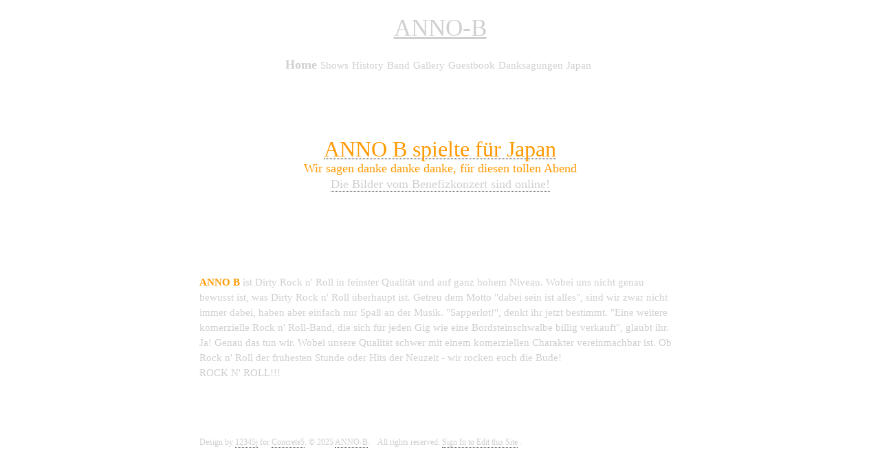

--- FILE ---
content_type: text/html; charset=UTF-8
request_url: http://www.anno-b.de/
body_size: 5433
content:
 
 <!DOCTYPE html>
<html>
<head>

<meta http-equiv="content-type" content="text/html; charset=UTF-8" />
<title>ANNO B</title>
<meta name="description" content="ANNO B - eine Band seit 2001 in der Entstehung begriffen, die nun endlich den groÃŸen Schritt wagt und sich mit ihrem Dirty Rock N Roll der Ã–ffentlichkeit zeigt. Einen bunten StrauÃŸ prÃ¤sentiert Anno B in feinster dirty Rock n' Roll QualitÃ¤t - ein Musikstil den sie selbst begrÃ¼ndet haben und sich selbst erklÃ¤rt wenn man ihnen bei ihrem Handwerk zusieht." />
<meta name="keywords" content="Anno B, Anno, ANNO-B, Rock N Roll, Rock n' Roll, Markus, Martin, Simon, Gitarre, Schlagzeug, Keyboard, Gesang, Konzert, Gigs, Musik, Rock, Roll, Wesseling, Bornheim, Widdig, KÃ¶ln, Bonn, Rheinland, Kultur, Gesang, Lieder, Cover, SchÃ¶neseifen, Probe, Proberaum, nicht Anno C, nicht Anno A" />
<meta name="generator" content="concrete5 - 5.4.1.1" />

<script type="text/javascript">
var CCM_DISPATCHER_FILENAME = '/index.php';var CCM_CID = 1;var CCM_EDIT_MODE = false;var CCM_ARRANGE_MODE = false;var CCM_IMAGE_PATH = "/updates/concrete5.4.1.1/concrete/images";
var CCM_TOOLS_PATH = "/index.php/tools/required";
var CCM_REL = "";

</script>

	<link rel="shortcut icon" href="/files/8112/9119/5335/favicon.ico" type="image/x-icon" />
	<link rel="icon" href="/files/8112/9119/5335/favicon.ico" type="image/x-icon" />

<link rel="stylesheet" type="text/css" href="/updates/concrete5.4.1.1/concrete/css/ccm.base.css?v=4b9cd1dcbf7cf737a760ef898243a787" />
<script type="text/javascript" src="/updates/concrete5.4.1.1/concrete/js/jquery.js?v=4b9cd1dcbf7cf737a760ef898243a787"></script>
<script type="text/javascript" src="/updates/concrete5.4.1.1/concrete/js/ccm.base.js?v=4b9cd1dcbf7cf737a760ef898243a787"></script>
<style type="text/css"> 
#areaStyleHeader2 {background-color:#000000; background-image: url('/files/7512/8993/4539/10733031483_WVjrt.jpg'); background-repeat:no-repeat; } 
</style>
 
<link href="/index.php/tools/css/themes/minimalistic/style.css" rel="stylesheet" type="text/css" media="screen" />
<link href="/index.php/tools/css/themes/minimalistic/typography.css" rel="stylesheet" type="text/css" media="screen" />
<link rel="stylesheet" href="/packages/theme_minimalistic/themes/minimalistic/fonts/fonts.css" type="text/css" charset="utf-8" />





	<!--[if IE]>

	<script src="http://html5shiv.googlecode.com/svn/trunk/html5.js"></script>
	<![endif]-->
		
  
</head>
<body>


<section id="container">
    <header>
    	<hgroup id="logo">
			<h1><a href="/">ANNO-B</a>
			</h1>
					</hgroup>
	      <nav>  
			<ul>
<ul class="nav"><li class="nav-selected nav-path-selected"><a class="nav-selected nav-path-selected"  href="/">Home</a></li><li><a href="/index.php/shows/"  >Shows</a></li><li><a href="/index.php/history/"  >History</a></li><li><a href="/index.php/band/"  >Band</a></li><li><a href="/index.php/gallery/"  >Gallery</a></li><li><a href="/index.php/guestbook/"  >Guestbook</a></li><li><a href="/index.php/danksagungen/"  >Danksagungen</a></li><li><a href="/index.php/japan/"  >Japan</a></li></ul>			</ul>
          </nav>
      </header>
    <section id="content">
		<article id="main">
<p style="text-align: center;"><a href="http://www.anno-b.de/japan"><span style="font-size: xx-large; color: #ff9900;">ANNO B spielte f&uuml;r Japan</span></a></p>
<p style="text-align: center;"><span style="color: #ff9900; font-size: large;">Wir sagen danke danke danke, f&uuml;r diesen tollen Abend</span></p>
<p style="text-align: center;"><span style="color: #ff9900; font-size: large;"><a title="Galerie: Benefizkonzert f&uuml;r Japan" href="/index.php/gallery/galerie-benefizkonzert-fuer-japan/">Die Bilder vom Benefizkonzert sind online!</a></span></p>
<div id="HTMLBlock712" class="HTMLBlock">
<div class="divider"></div></div><p><strong><span style="color: #ff9900;">ANNO B</span></strong> ist Dirty Rock n' Roll in feinster Qualit&auml;t und auf ganz hohem Niveau. Wobei uns nicht genau bewusst ist, was Dirty Rock n' Roll &uuml;berhaupt ist. Getreu dem Motto "dabei sein ist alles", sind wir zwar nicht immer dabei, haben aber einfach nur Spa&szlig; an der Musik. "Sapperlot!", denkt ihr jetzt bestimmt. "Eine weitere komerzielle Rock n' Roll-Band, die sich f&uuml;r jeden Gig wie eine Bordsteinschwalbe billig verkauft", glaubt ihr. Ja! Genau das&nbsp;tun wir. Wobei unsere Qualit&auml;t schwer&nbsp;mit einem komerziellen Charakter vereinmachbar ist.&nbsp;Ob Rock n' Roll der fr&uuml;hesten Stunde oder Hits der Neuzeit - wir rocken euch die Bude!</p>
<p>ROCK&nbsp;N' ROLL!!!&nbsp;&nbsp;</p>
<p>&nbsp;</p>
<div id="HTMLBlock642" class="HTMLBlock">
<iframe src="http://www.facebook.com/plugins/like.php?href=http%3A%2F%2Fwww.facebook.com%2Fhome.php%3F%23%21%2Fpages%2FANNO-B%2F173164836036847%3Fv%3Dwall&amp;layout=standard&amp;show_faces=true&amp;width=700px&amp;action=like&amp;colorscheme=light&amp;height=30" scrolling="no" frameborder="0" style="border:none; overflow:hidden; width:700px; height:30px;" allowTransparency="true"></iframe></div>		</article>
    </section>
     



   		 <cite>
Design by <a href="http://www.12345j.co.cc">12345j</a> for <a href="http://www.concrete5.org/r/-/27444">Concrete5</a>. 
			&copy; 2025 <a href="/">ANNO-B</a>.
			&nbsp;&nbsp;
			All rights reserved.			
			<a href="/index.php/login/">Sign In to Edit this Site</a>
			. 
   		 </cite>

</section>
	</body>
</html>

--- FILE ---
content_type: text/css
request_url: http://www.anno-b.de/index.php/tools/css/themes/minimalistic/style.css
body_size: 3294
content:
/*  Jacks HTML5 and css3 Boilerplate  */

html, body, div, span, object, iframe, h1, h2, h3, h4, h5, h6, p, blockquote, pre,
abbr, address, cite, code, del, dfn, em, img, ins, kbd, q, samp,
small, strong, sub, sup, var, b, i, dl, dt, dd, ol, ul, li,
fieldset, form, label, legend, table, caption, tbody, tfoot, thead, tr, th, td,
article, aside, canvas, details, figcaption, figure,  footer, header, hgroup, 
menu, nav, section, summary, time, mark, audio, video {
  margin:0;
  padding:0;
  border:0;
  outline:0;
  font-size:100%;
  vertical-align:baseline;
  background:transparent;
}                  
article, aside, details, figcaption, figure, footer, header, hgroup, menu, nav, section { 
    display:block;
}
.clearfix:before, .clearfix:after {  content: "\0020"; display: block; height: 0; visibility: hidden;	 } 
.clearfix:after { clear: both; }
.clearfix { zoom: 1; }
#content a {
	border-bottom-color: #cfcfcf;
	border-bottom-width: 1px;
	border-bottom-style: dashed;
	text-decoration: none;
	color: black;
}
#content a:hover {	
	border-bottom-color: #cfcfcf;	
}
cite a {
	border-bottom-color: black;
	border-bottom-width: 1px;
	border-bottom-style: dotted;
	text-decoration: none;
	color: #cfcfcf;
}
cite a:hover {	
	border-bottom-color: #cfcfcf;
	
}
h1,h2,h3,h4,h5,h6 {
	font-weight: normal;
	font-family: 'BebasRegular';
}
h1{			
	/* customize_h1  */
	font-size: 30px;	
	/* customize_h1  */	
	line-height: 42px;	
}
h2{			
	/* customize_h2  */
	font-size: 26px;	
	/* customize_h2  */
	line-height: 38px;				
}
h3{			
	/* customize_h3  */
	font-size: 23px;	
	/* customize_h3  */	
	line-height: 35px;		
}
h4{			
	/* customize_h4  */
    font-size: 20px;	
	/* customize_h4  */
	line-height: 32px;			
}
h5{			
	/* customize_h5  */
	font-size: 18px;	
	/* customize_h5  */	
	line-height: 30px;			
}
h6{			
	/* customize_h6  */
	font-size: 16px;	
	/* customize_h6  */	
	line-height: 28px;		
}

body {
	background-image: url(http://www.anno-b.de/packages/theme_minimalistic/themes/minimalistic/images/bg.png);
	line-height: 22px;
	font-size: 15px;
	font-family: 'CochinRegular';
}
#container {
	width: 700px;
	margin-left: auto;
	margin-right: auto;
}
header {
	background-repeat: no-repeat;
	background-image: url(http://www.anno-b.de/packages/theme_minimalistic/themes/minimalistic/images/bar.png);
	padding-bottom: 100px;
	background-position: 50% bottom;
	margin-top: 20px;
}
.divider {
	background-repeat: no-repeat;
	background-image: url(http://www.anno-b.de/packages/theme_minimalistic/themes/minimalistic/images/bar.png);
	padding-bottom: 100px;
	background-position: 50% bottom;
	margin-top: 20px;
}
#logo {
	text-align: center;
}
#logo h1 a{
	border-style: none;
	color: #cfcfcf;
	font-size: 35px;
}
#logo h2 {
	font-size: 25px;
}
nav {
	text-align: center;
	margin-top: 20px;
}
nav ul li {
	display: inline;
}
nav ul li a {
	font-family: 'BebasRegular';
	text-decoration: none;
	color: #cfcfcf;
	margin-right: 5px;
}
nav ul li a:hover, nav ul li a.nav-selected {
	font-weight: bold;
}
nav ul li a.nav-selected {
  font-size: 120%;
}
#content {
	margin-bottom: 20px;
}
cite {
	font-style: normal;
	font-weight: normal;
	font-size: 12px;
}

.sortable_fancybox_gallery_image a { border: none !important; }

.guestBook-entry {
  border-bottom: 1px dashed #cfcfcf;
}



--- FILE ---
content_type: text/css
request_url: http://www.anno-b.de/index.php/tools/css/themes/minimalistic/typography.css
body_size: 975
content:

#content a {
	border-bottom-color: black;
	border-bottom-width: 1px;
	border-bottom-style: dotted;
	text-decoration: none;
	color: #cfcfcf;
}
#content a:hover {	
	border-bottom-color: #cfcfcf;
	
}
h1,h2,h3,h4,h5,h6 {
	font-weight: normal;
	font-family: 'BebasRegular';
}
h1{			
	/* customize_h1  */
	font-size: 30px;	
	/* customize_h1  */	
	line-height: 42px;	
}
h2{			
	/* customize_h2  */
	font-size: 26px;	
	/* customize_h2  */
	line-height: 38px;				
}
h3{			
	/* customize_h3  */
	font-size: 23px;	
	/* customize_h3  */	
	line-height: 35px;		
}
h4{			
	/* customize_h4  */
    font-size: 20px;	
	/* customize_h4  */
	line-height: 32px;			
}
h5{			
	/* customize_h5  */
	font-size: 18px;	
	/* customize_h5  */	
	line-height: 30px;			
}
h6{			
	/* customize_h6  */
	font-size: 16px;	
	/* customize_h6  */	
	line-height: 28px;		
}

body {
	line-height: 22px;
	font-size: 15px;
	font-family: 'CochinRegular';
  color: #cfcfcf;
}

#logo h2 {
	font-size: 25px;
}
